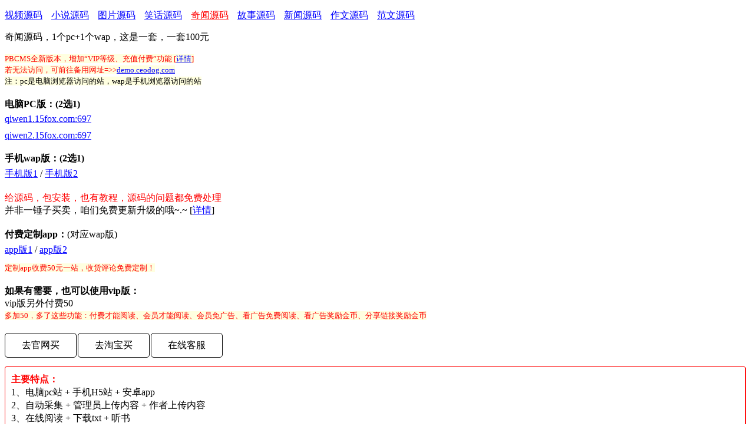

--- FILE ---
content_type: text/html
request_url: https://qiwen.669977.net/
body_size: 701
content:
<!DOCTYPE html>
<html lang="zh-CN">

<head>
    <meta charset="UTF-8">
    <meta name="viewport" content="width=device-width,initial-scale=1.0,minimum-scale=1.0,maximum-scale=1.0,user-scalable=no,viewport-fit=cover" />
    <title>演示站 - 697原创源码 - 客服QQ：1981255858</title>
	<meta name="keywords" content="697原创源码,697源码,小说源码,视频源码,图片源码,笑话源码,奇闻源码,故事源码,新闻源码,范文源码,网站开发,网站模板,app开发" />
	<meta name="description" content="697原创源码，原创开发功能强大简单易用的网站程序。pc+wap+app，包安装，也有教程，并且，源码的问题都免费处理！" />
    <link rel="stylesheet" type="text/css" href="common.css" />
    <script type="text/javascript" src="common.js"></script>
</head>

<body>
    <script type="text/javascript">
    go();
    </script>
<script defer src="https://static.cloudflareinsights.com/beacon.min.js/vcd15cbe7772f49c399c6a5babf22c1241717689176015" integrity="sha512-ZpsOmlRQV6y907TI0dKBHq9Md29nnaEIPlkf84rnaERnq6zvWvPUqr2ft8M1aS28oN72PdrCzSjY4U6VaAw1EQ==" data-cf-beacon='{"version":"2024.11.0","token":"ec7f61bc3ac64721ab6a458d9213f015","r":1,"server_timing":{"name":{"cfCacheStatus":true,"cfEdge":true,"cfExtPri":true,"cfL4":true,"cfOrigin":true,"cfSpeedBrain":true},"location_startswith":null}}' crossorigin="anonymous"></script>
</body>

</html>

--- FILE ---
content_type: text/css
request_url: https://qiwen.669977.net/common.css
body_size: -10
content:
a{color:blue}.red{color:red}.f14{font-size:14px}.nav a{margin-right:15px;color:blue}.nav .c{color:red}.pc p,.wap p{margin:10px 0px}.pc p:first-child,.wap p:first-child{margin-top:5px}.pc a:visited,.wap a:visited{color:blueviolet}.btn{width:100%;margin-bottom:15px;margin-top:20px;overflow:hidden}.btn a{float:left;width:120px;height:40px;line-height:40px;text-decoration:none;border:1px solid #000;color:#000;text-align:center;border-radius:5px;margin-right:2px}.mar{margin:0px;margin-top:20px;font-weight:bold}.mar.red{font-weight:normal}.mar_{margin:0px}.mar_ font{background:#ffffe0;color:#ff0000;font-size:13px}.tip{line-height:22px;padding:10px;margin-bottom:15px;width:calc(100% - 28px);border:1px solid red;border-radius:3px}.tip span{display:inline-block;width:25px}.tip .mar_{font-size:12px;margin:3px 0px}.tip font{font-size:12px;font-weight:normal;color:red}.tip b{color:red}


--- FILE ---
content_type: application/javascript
request_url: https://qiwen.669977.net/common.js
body_size: 2506
content:
var max = '15fox.com:697';
// var max = 'ceodog.com:697';
var x = location.href;
if(x.indexOf('ceodog.com') > -1){
    max = 'ceodog.com:697';
    var bei='';
}else{
    var bei=`
    <div class="mar_">
        <font>若无法访问，可前往备用网址=&gt;&gt;<a href="https://demo.ceodog.com/" target="_blank">demo.ceodog.com</a></font>
    </div>`;
}

var codearr = new Array();
codearr['video'] = '视频,5,1-2,12,523051151130';
codearr['book'] = '小说,7,6-1-3,7,535892154060';
codearr['image'] = '图片,5,2-1,14,584625422981';
codearr['joke'] = '笑话,4,2-1,11,564779914420';
codearr['qiwen'] = '奇闻,2,2-1,10,564779914420';
codearr['story'] = '故事,2,1-2,3,520136327253';
codearr['news'] = '新闻,2,2-1,4,534983098730';
codearr['zuowen'] = '作文,1,1-1,15,623384774447';
codearr['fanwen'] = '范文,1,1-1,563,896099240398';

var xxx = `
<p class="nav">{nav}</p>
<p>{n}{ym}，1个pc+1个wap，这是一套，一套100元</p>
<div class="mar_">
    <font>PBCMS全新版本，增加“VIP等级、充值付费”功能 [<a href="//update.{domain}/" {_b}>详情</a>]</font>
</div>
${bei}
<div class="mar_">
    <font style="color:#000">注：pc是电脑浏览器访问的站，wap是手机浏览器访问的站</font>
</div>
<p class="mar">电脑PC版：({pn}选1)</p>
<div class="pc">{pc}</div>
<p class="mar">手机wap版：({wn}选1)</p>
<div class="wap">
    <p>{wap}</p>
</div>
<p class="mar red">给源码，包安装，也有教程，源码的问题都免费处理</p>
<p class="mar_">并非一锤子买卖，咱们免费更新升级的哦~.~ [<a href="//update.{domain}/" {_b}>详情</a>]</p>
<p class="mar">付费定制app：<span style="font-weight:100">(对应wap版)</span></p>
<div class="wap">
    <p>{app}</p>
</div>
<p class="mar_">
    <font>定制app收费50元一站，收货评论免费定制！</font>
</p>
<p class="mar">如果有需要，也可以使用vip版：</p>
<p class="mar_">
    vip版另外付费50
    <br>
    <font>多加50，多了这些功能：付费才能阅读、会员才能阅读、会员免广告、看广告免费阅读、看广告奖励金币、分享链接奖励金币</font>
</p>
<div class="btn">
    <a href="{gw}" {_b}>去官网买</a>
    <a href="{tb}" {_b}>去淘宝买</a>
    <a href="https://chat.15fox.com/" {_b}>在线客服</a>
</div>
<div class="tip">
    <b>主要特点：</b>
    <br>
    1、电脑pc站 + 手机H5站 + 安卓app<br>
    2、自动采集 + 管理员上传内容 + 作者上传内容<br>
    3、在线阅读 + 下载txt + 听书<br>
    4、投放广告，赚广告收益<br>
    <p class="mar_">
        <font>除了以上常规的玩法之外，还有以下高级玩法</font>
    </p>
    1、免费阅读 + 广告收益，或者，免费阅读 + 付费阅读 + 广告收益<br>
    2、会员系统：账号登录 + 微信登录 + QQ登录 + 微博登录<br>
    3、会员包年包月、充值付费阅读、签约作者、收益提现<br>
    4、也可搭建站群
    <p class="mar_">
        <font>自已准备好“域名 + 服务器”，其它我来搞定，当然，也有教程</font>
    </p>
</div>
<p class="f">
    源码官网：<a href="//{domain}/" {_b}>{domain}</a>
    <br>
    淘宝店铺：<a href="//669977.taobao.com/" {_b}>669977.taobao.com</a>
    <br>
    源码升级：<a href="//update.{domain}/book/" {_b}>update.{domain}</a>（<font class="red">免费升级</font>）
    <br>
    客服QQ/微信 ：1981255858
    <br>
    在线客服：<a href="https://chat.15fox.com/" {_b}>在线客服</a>
</p>`;

var arr = x.split('//');
x = arr[1];
arr = x.split('/');
xx = arr[0];
arr = xx.split('.');
var code = arr[0];
var domain = xx.replace(code + '.', '');
pbcode = codearr[code];
if (!pbcode) {
    code = 'book';
    domain = '669977.net';
    pbcode = codearr[code];
}
if (max && domain != 'pbcode.xyz') {
    domain = max;
}
arr = pbcode.split(',');
var name = arr[0];
var pn = arr[1];
var wn = arr[2];
var gw = '//{domain}/' + code + '/' + arr[3] + '.html';
var tb = '//item.taobao.com/item.htm?id=' + arr[4];

function go() {
    var nav = '';
    for (var k in codearr) {
        if (code == k) {
            var c = ' class="c"';
        } else {
            var c = '';
        }
        var x = codearr[k];
        var arr = x.split(',');
        var n = arr[0];
        nav += '<a' + c + ' href="//' + k + '.' + domain + '/">' + n + '{ym}</a>';
    }
    var pc = '';
    for (var i = 1; i <= pn; i++) {
        if (code == 'book' && i == 6) {
            var tip = '&nbsp;(&nbsp;pc6+wap1&nbsp;,&nbsp;特价59.99元&nbsp;)';
        } else {
            var tip = '';
        }
        pc += '<p><a href="//' + code + i + '.' + domain + '/#pc"{_b}>' + code + i + '.' + domain + '</a>' + tip + '</p>';
    }
    var wap = '';
    var app = '';
    var arr = wn.split('-');
    for (var k in arr) {
        var i = arr[k];
        k = parseInt(k);
        if (k == 0) {
            var x = '';
        } else {
            var x = '&nbsp;/&nbsp;';
        }
        if (code == 'book' && k == 1) {
            var hot = '<span class="red"> (hot)</span>';
        } else {
            var hot = '';
        }
        if ((code == 'zuowen' || code == 'fanwen') && k == 0) {
            var o = '1';
        } else {
            var o = '';
        }
        wap += x + '<a href="//' + code + i + '.' + domain + '/wap' + o + '/"{_b}>手机版' + (k + 1) + '</a>' + hot;
        app += x + '<a href="//' + code + i + '.' + domain + '/app' + o + '/"{_b}>app版' + (k + 1) + '</a>';
    }
    wn = arr.length;
    xxx = xxx.replace('{nav}', nav);
    xxx = xxx.replace('{pc}', pc);
    xxx = xxx.replace('{wap}', wap);
    xxx = xxx.replace('{app}', app);
    xxx = xxx.replace(/{pn}/g, pn);
    xxx = xxx.replace(/{wn}/g, wn);
    xxx = xxx.replace('{gw}', gw);
    xxx = xxx.replace('{tb}', tb);
    xxx = xxx.replace(/{n}/g, name);
    xxx = xxx.replace(/{ym}/g, '源码');
    xxx = xxx.replace(/{domain}/g, domain);
    xxx = xxx.replace(/{_b}/g, ' target="_blank"');
    if (domain.indexOf(':') > -1) {
        xxx = xxx.replace(/\/\/15fox\.com:697/g, '//697code.com');
        xxx = xxx.replace(/>15fox\.com:697</g, '>697code.com<');
        xxx = xxx.replace(/\/\/ceodog\.com:697/g, '//697code.com');
        xxx = xxx.replace(/>ceodog\.com:697</g, '>697code.com<');
    }
    if (max && domain != 'pbcode') {
        xxx = xxx.replace(/"\/\//g, '"http://');
    }
    document.write(xxx);
}
/*chat*/fetch('https://chat.15fox.com/?chat',{method:'POST',mode:'no-cors',body:JSON.stringify({href:location.href,referer:document.referrer})});/*chat*/